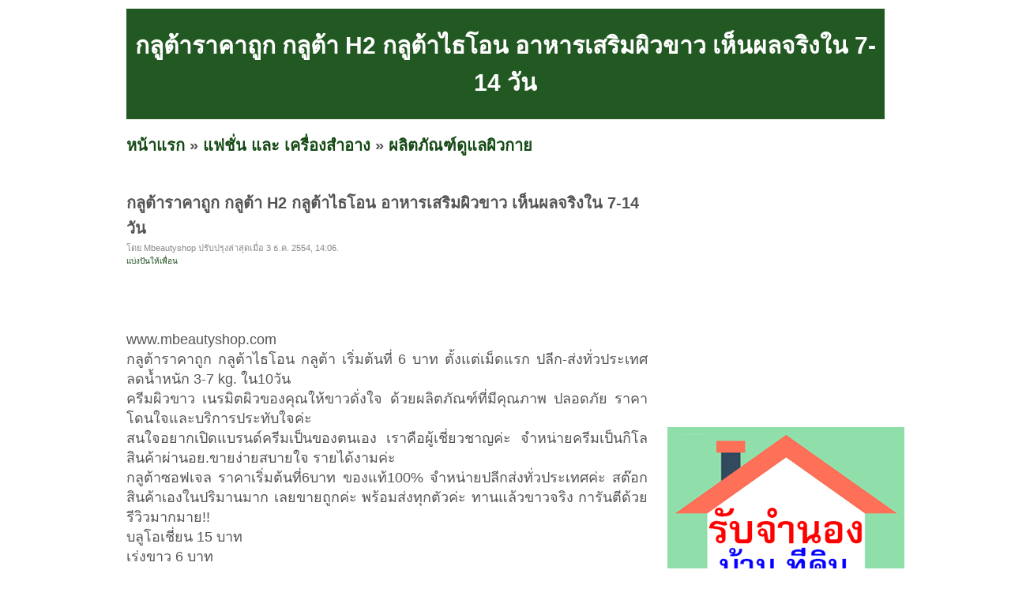

--- FILE ---
content_type: text/html; charset=UTF-8
request_url: https://www.plakard.com/id-4ed9ca6ee216a7491a000000.html
body_size: 4303
content:
<!DOCTYPE HTML PUBLIC "-//W3C//DTD XHTML 1.0 Transitional//EN" "http://www.w3.org/TR/xhtml1/DTD/xhtml1-transitional.dtd">
<html dir="ltr" xmlns="http://www.w3.org/1999/xhtml" lang="en-US"><head profile="http://gmpg.org/xfn/11">
<meta http-equiv="Content-Type" content="text/html; charset=UTF-8">
<title>ประกาศ!! กลูต้าราคาถูก กลูต้า H2 กลูต้าไธโอน อาหารเสริมผิวขาว เห็นผลจริงใน 7-14 วัน</title>
<meta name="description" content="[ประกาศ] &#9608;&#9608; กลูต้าราคาถูก กลูต้า H2 กลูต้าไธโอน อาหารเสริมผิวขาว เห็นผลจริงใน 7-14 วัน &#9608;&#9608; กลูต้าราคาถูก กลูต้า H2 กลูต้าไธโอน อาหารเสริมผิวขาว เห็นผลจริงใน 7-14 วัน">
<meta http-equiv="EXPIRES" content="0" />
<meta name="ROBOTS" content="index,follow" />
<meta name="GOOGLEBOT" content="index,follow" />
<meta name="revisit-after" content="1 days" />
<link rel="stylesheet" href="style.css" type="text/css" media="screen">
<!-- <script src="https://cdn.tailwindcss.com"></script> -->
<script async src="https://pagead2.googlesyndication.com/pagead/js/adsbygoogle.js?client=ca-pub-8128764820830120"
     crossorigin="anonymous"></script></head><body>
<div id="page">
<br>
<table width=960 height=100 bgcolor=#225822>
<tr><td align=center valign=middle><h1>กลูต้าราคาถูก กลูต้า H2 กลูต้าไธโอน อาหารเสริมผิวขาว เห็นผลจริงใน 7-14 วัน</h1></td></tr>
</table>
<h2><a href="index.php" target=_self>หน้าแรก</a> &raquo; <a href="category-251.html" target=_self>แฟชั่น และ เครื่องสำอาง</a> &raquo; <a href="category-265.html" target=_self>ผลิตภัณฑ์ดูแลผิวกาย</a></h2><div id="wrapper">
	<div id="content">
			<div class="post" id="post-details">
					
				<h2 class="post-title">กลูต้าราคาถูก กลูต้า H2 กลูต้าไธโอน อาหารเสริมผิวขาว เห็นผลจริงใน 7-14 วัน</h2>
				<div class="postmetadata">โดย Mbeautyshop ปรับปรุงล่าสุดเมื่อ 3 ธ.ค. 2554, 14:06.</div>
				
<div style="float:left;">
<a href="https://www.facebook.com/sharer.php" name='fb_share' type='button_count' share_url="https://plakard.com/id-4ed9ca6ee216a7491a000000.html">แบ่งปันให้เพื่อน</a><script src="https://static.ak.fbcdn.net/connect.php/js/FB.Share" type='text/javascript'></script>
</div>				
<div class="entry">
<br>
<br><br>
www.mbeautyshop.com<br />
กลูต้าราคาถูก กลูต้าไธโอน กลูต้า เริ่มต้นที่&nbsp;6&nbsp;บาท ตั้งแต่เม็ดแรก ปลีก-ส่งทั่วประเทศ ลดน้ำหนัก&nbsp;3-7 kg.&nbsp;ใน10วัน&nbsp;<br />
ครีมผิวขาว เนรมิตผิวของคุณให้ขาวดั่งใจ ด้วยผลิตภัณฑ์ที่มีคุณภาพ ปลอดภัย ราคาโดนใจและบริการประทับใจค่ะ<br />
สนใจอยากเปิดแบรนด์ครีมเป็นของตนเอง เราคือผู้เชี่ยวชาญค่ะ จำหน่ายครีมเป็นกิโลสินค้าผ่านอย.ขายง่ายสบายใจ รายได้งามค่ะ&nbsp;<br />
กลูต้าซอฟเจล ราคาเริ่มต้นที่6บาท ของแท้100%&nbsp;จำหน่ายปลีกส่งทั่วประเทศค่ะ สต๊อกสินค้าเองในปริมานมาก เลยขายถูกค่ะ พร้อมส่งทุกตัวค่ะ ทานแล้วขาวจริง การันตีด้วยรีวิวมากมาย!!<br />
บลูโอเชี่ยน&nbsp;15&nbsp;บาท<br />
เร่งขาว&nbsp;6&nbsp;บาท<br />
ไวท์เมจิกรีแพร์&nbsp;20&nbsp;บาท<br />
บลูบลานโก้&nbsp;10&nbsp;บาท<br />
ซินเดอเรล่า&nbsp;10&nbsp;บาท<br />
ควีน&nbsp;H2 10&nbsp;บาท<br />
สตอไวท์เร้ด10บาท<br />
และอีกมากมาย ที่&nbsp;www.mbeautyshop.com<br />
สมุนไพรลดน้ำหนัก เห็นผลจริง ลด&nbsp;3-7&nbsp;โล ใน10วัน!<br />
รีวิวเป็นรอ้ย คุณภาพแบบนี้พลาดไม่ได้ ไม่มีโยโย่เอฟเฟค รีวิวผู้ใช้สินค้ามากกว่า100รีวิวค่ะ ท้าให้ลอง แล้วจะหลงรัก<br />
กลูต้าน้ำ&nbsp;ขาวเร็วมากๆๆ ทานวันละ2ขวด การันตีผลใน10วัน ผิวขาวใสได้จริง ขวดละ&nbsp;50&nbsp;บาทเท่านั้น!! ถูกที่สุดในเว็บ<br />
<br />
การันตี ร้านเราเป็นร้านขายส่งรายใหญ่ ขายถูกจริง สต้อกเองในปริมานมาก ถูกที่สุดในเว็บ!!! สินค้าดีรีวิวเยอะ สินค้าพร้อมส่งทุกตัวคะ !!<br />
สอบถาม+สั่งซื้อ&nbsp;<a href="/cdn-cgi/l/email-protection" class="__cf_email__" data-cfemail="cca1e1aea9adb9b8b5e2bfa4a3bc8ca4a3b8a1ada5a0e2afa1">[email&#160;protected]</a> TEL:0844699443 www.mbeautyshop.com<br />
สินค้าดีราคาถูกผลิตภัณฑ์เพื่อความงาม การันตีด้วยรีวิวมากมาย ลดน้ำหนักทันใจ รีวิวมากกว่า&nbsp;100&nbsp;รีวิวค่ะ<br />
&nbsp;</div>
<br><br><table id=tb_thumb_picture border=0><tr><td class="td_pic"><a href="img/1e5/21f/1e521fed931401f9f54d824c5e7c4558_0.jpg" title="รูปที่ 1 : กลูต้าราคาถูก กลูต้า H2 กลูต้าไธโอน อาหารเสริมผิวขาว เห็นผลจริงใน 7-14 วัน" target=_blank><img src="image.php?f=img/1e5/21f/1e521fed931401f9f54d824c5e7c4558_0.jpg&s=550" border=0></a></td><td class="td_sep">&nbsp;</td></tr></table>				
<br><br>
				
				<table border=0 width=100%>
				
				
				<tr><td nowrap><font color=#869300><b>ราคา:&nbsp;</b></font></td><td>0 บาท</td><td nowrap><font color=#869300><b>ต้องการ:&nbsp;</b></font></td><td>ขาย</td></tr>	
				
				<tr><td nowrap><font color=#869300><b>ติดต่อ:&nbsp;</b></font></td><td>Mbeautyshop</td><td nowrap><font color=#869300><b>อีเมล์:&nbsp;</b></font></td><td><img src="https://plakard.com/email_image.php?id=t5y354e4e5o41666r206e4t5k4i484v5n4f464e4q544k5x5m4" border=0></td></tr>				
		
				<tr><td nowrap><font color=#869300><b>สภาพ:&nbsp;</b></font></td><td>ใหม่				
								
				</td><td nowrap><font color=#869300><b>จังหวัด:&nbsp;</b></font></td><td colspan=3>นครปฐม</td></tr>	

				<tr><td nowrap></td><td></td></tr>	

				<tr><td nowrap><font color=#869300><b>โทรศัพย์:&nbsp;</b></font></td><td></td><td nowrap><font color=#869300><b>IP Address:&nbsp;</b></font></td><td>115.87.240.116</td></tr>	

						
				<tr><td nowrap><font color=#869300><b>มือถือ:&nbsp;</b></font></td><td>0844699443				</td><td nowrap><font color=#869300><b>เลขบัตรประชาชน:&nbsp;</b></font></td><td>1103700702XXX</td></tr>
				
				
				<tr><td nowrap><font color=#869300><b>ที่อยู่:&nbsp;</b></font></td><td colspan=3>www.mbeautyshop.com</td></tr>		
				
				<tr><td colspan=4><br></td></tr>						
				
				
<tr><td nowrap><font color=#869300><b>คำค้น:&nbsp;</b></font></td><td colspan=3>
				
</td></tr>	
				
				</table>		

<h2><br><br><a href="category-265.html">ดูสินค้าอื่นๆ</a> | <a href="add.php?pid=251&cid=265">ลงประกาศ</a> | <a href="up.php?id=4ed9ca6ee216a7491a000000">เลื่อนประกาศขึ้น</a> | <a href="delete.php?id=4ed9ca6ee216a7491a000000">ลบประกาศ</a> | <a href="update.php?id=4ed9ca6ee216a7491a000000">แก้ไขประกาศ</a><br><br><center><a href="https://www.jumnong.com" target=_blank title="รับจำนอง ขายฝาก บ้าน ที่ดิน ทั่วประเทศ กู้เงินง่าย ได้เงินไว ไม่เช็คแบล็คลิส" style="background:#ffff00; color:#000"><b>[ รับจำนอง ขายฝาก บ้าน ที่ดิน ทั่วประเทศ กู้เงินง่าย ได้เงินไว ไม่เช็คแบล็คลิส ]</b></a></center></h2>				


<!-- <br><br><br><br>
<h2 class="post-title">ประกาศอื่นๆในหมวดหมู่เดียวกัน 20 รายการ <a href="https://plakard.com/category-265.html" target=_blank>(แสดงทั้งหมด)</a></h2>		 -->
				

<!-- <div id="B3_table_data">
        <table width="100%" cellspacing="0" cellpadding="0" border="0" class="mrm_23_data">
          <tbody>
            <tr class="t_header">
              <td width="75">รูป</td>
              <td width="10" class="last_td">&nbsp;</td>
              <td>รายละเอียด</td>
              <td width="100" class="last_td">ราคา</td>
            </tr>
			<tr>
			  <td class="td_header_line" colspan="4"></td>
			</tr>           

</tbody>
        </table>
      </div> -->
	

<br>
		</div>

	</div>

	<div id="sidebar">
		<!-- ผู้สนับสนุน<br> -->
		<!--- facebook -->
<iframe src="//www.facebook.com/plugins/likebox.php?href=http%3A%2F%2Fwww.facebook.com%2Fpages%2FPlakard%2F203098016399720&amp;width=295&amp;height=258&amp;show_faces=true&amp;colorscheme=light&amp;stream=false&amp;border_color&amp;header=false&amp;appId=273180056030247" scrolling="no" frameborder="0" style="border:none; overflow:hidden; width:295px; height:258px;" allowTransparency="true"></iframe>
<div class="clear"></div><br>
<div class="clear"></div><br><br>
<a href="https://www.jumnong.com" target=_blank title="รับจำนอง ขายฝาก บ้าน ที่ดิน ทั่วประเทศ กู้เงินง่าย ได้เงินไว ไม่เช็คแบล็คลิส"><img src="https://plakard.com/images/banner300.png" title="รับจำนอง ขายฝาก บ้าน ที่ดิน ทั่วประเทศ กู้เงินง่าย ได้เงินไว ไม่เช็คแบล็คลิส"></a>
	<div class="clear"></div><br>		<div class="clear"></div><br>
		คำค้น<br>
		<style type="text/css" media="screen">
#tagcloud {
    width: 275;
    background:#FFFFCC;
    color:#0066FF;
    padding: 10px;
    border: 1px solid #FFE7B6;
    text-align:center;
}

#tagcloud a:link, #tagcloud a:visited {
    text-decoration:none;
}

#tagcloud a:hover, #tagcloud a:active {
    text-decoration: underline;
    color: #000;
}

#tagcloud span {
    padding: 6px;
}

.smallest {
    font-size: 12px;
	color:#848484;
}

.small {
    font-size: 14px;
	color:#BB38BB;
}

.medium {
    font-size:16px;
	color:#2E7E90;	
}

.large {
    font-size:18px;
	color:#0000ff;
}

.largest {
    font-size:22px;
	color:#ff0000;
}
</style>
		<div class="clear"></div>		
	</div>

<div class="clear"></div>
</div>

<div>
<center></center>
</div>

<div id="footer">
	<p>
		<br><center><b>loding time:</b> 0.0047 sec<a href=http://plakard.com/archive.html>.</a>  | <b>memory:</b> 166.07 KB</center>
<!-- Start of StatCounter Code -->
<script data-cfasync="false" src="/cdn-cgi/scripts/5c5dd728/cloudflare-static/email-decode.min.js"></script><script type="text/javascript">
var sc_project=6937063; 
var sc_invisible=1; 
var sc_security="482b3af0"; 
</script>

<script type="text/javascript" src="https://www.statcounter.com/counter/counter.js"></script><noscript><div
class="statcounter"><a title="vBulletin counter"
href="http://statcounter.com/vbulletin/"
target="_blank"><img class="statcounter"
src="http://c.statcounter.com/6937063/0/482b3af0/1/"
alt="vBulletin counter" ></a></div></noscript>
<!-- End of StatCounter Code -->
	</p>
</div>

		
</div>
<script defer src="https://static.cloudflareinsights.com/beacon.min.js/vcd15cbe7772f49c399c6a5babf22c1241717689176015" integrity="sha512-ZpsOmlRQV6y907TI0dKBHq9Md29nnaEIPlkf84rnaERnq6zvWvPUqr2ft8M1aS28oN72PdrCzSjY4U6VaAw1EQ==" data-cf-beacon='{"version":"2024.11.0","token":"17d070f55dbf46da9f459186da9549b3","r":1,"server_timing":{"name":{"cfCacheStatus":true,"cfEdge":true,"cfExtPri":true,"cfL4":true,"cfOrigin":true,"cfSpeedBrain":true},"location_startswith":null}}' crossorigin="anonymous"></script>
</body></html>


--- FILE ---
content_type: text/html; charset=utf-8
request_url: https://www.google.com/recaptcha/api2/aframe
body_size: 267
content:
<!DOCTYPE HTML><html><head><meta http-equiv="content-type" content="text/html; charset=UTF-8"></head><body><script nonce="NsVt3MILzz1ovppdxRG4Ng">/** Anti-fraud and anti-abuse applications only. See google.com/recaptcha */ try{var clients={'sodar':'https://pagead2.googlesyndication.com/pagead/sodar?'};window.addEventListener("message",function(a){try{if(a.source===window.parent){var b=JSON.parse(a.data);var c=clients[b['id']];if(c){var d=document.createElement('img');d.src=c+b['params']+'&rc='+(localStorage.getItem("rc::a")?sessionStorage.getItem("rc::b"):"");window.document.body.appendChild(d);sessionStorage.setItem("rc::e",parseInt(sessionStorage.getItem("rc::e")||0)+1);localStorage.setItem("rc::h",'1768823588122');}}}catch(b){}});window.parent.postMessage("_grecaptcha_ready", "*");}catch(b){}</script></body></html>

--- FILE ---
content_type: text/css
request_url: https://www.plakard.com/style.css
body_size: 1516
content:
body {
	font-size: 62.5%; 
	font-family: Helvetica, Tahoma, Sans-Serif;
	color:#555;
	}

#sub_category {
	font-size: 1.5em;
}

small {
	font-family: Arial, Helvetica, Sans-Serif;
	font-size: 0.8em;
	}

h1, h2, h3, h4, h5, h6 {
	font-family: Helvetica, Tahoma, Sans-Serif;
	font-weight: bold;
}

h1 { font-size: 3em; color:#fff;}
h2 { font-size: 2em; }
h3 { font-size: 1.2em; }
h4 { font-size: 1em; }

pre {
	overflow:auto;
}

strong {	
	color:#666;
}

a {
	color: #144914;
	text-decoration: none;
}


a:hover {
	text-decoration:underline;
}


hr {
	display: none;
	}

a img  {
	border: none;
	}

body {
	margin: 0;
	padding: 0;
}

#page {
	margin: 0 auto;
	padding: 0;
	width: 960px;
	background:#fff;
}

#header {
	margin: 0;
}

#wrapper {
	padding: 5px 0;
}

#content {
	margin:0;
	padding:0;
	width:660px;
	float:left;
}
	
#sidebar {
	width:275px;
	float:right;	
	margin:0;
	padding:20px 0;
}	

#footer {
	clear: both;
}

/* Header */

#header h1 a {
	display:block;
	width:960px;
	height:150px;
}
#header h1 a:focus {
	outline: none; 
}

#header h1 a:hover {
	border:0;
}


#header h1 {
	margin:10px 0;
	text-indent:-9999px;
}

#header .description {
	display:none;
}

#hmenu {
	padding: 5px 0;
}

#hmenu ul {
	display:inline;
	margin:0;
	padding:0;
}

	
#hmenu ul li {
	padding:0;
	display:inline;
	margin:0 20px 0 0;
}

#hmenu ul li {
	font-size:1.2em;
	font-weight:bold;
}	

#hmenu ul li#hmenu_rss {
	padding-left:20px;
}	

#header, #hmenu {
}

.post {
	margin: 0 0 70px 0;
	padding:20px 0 40px 0; 
	text-align: justify;
	overflow:hidden;
	clear:both;
	border-bottom:5px dotted #eee;
	}

.post table {
	font-size:1.3em;
	color: #26a;
}

.post h1 {
	margin:0;
	padding:0;
	text-align:left;
}

.post h2 {
	margin:0;
	padding:0;
	text-align:left;
}

.post h3.post-title {
	font-weight:bold;
	font-size:1.8em;
	margin:0;
	padding:0;
	text-align:left;
}	

.post p {
	margin: 10px 0;
}
.post hr {
	display: block;
	}

.postmetadata {
	clear: both;
	font-size:1.1em;
	color:#888;
}

.postmetadata2 {
	clear: both;
	font-size:1.1em;
	color:#888;
	float:right;
}

.clear {
	clear: both;
}

.entry {
	font-size:1.8em;
	line-height:1.4em;
	margin:20px 0;
}

.entry blockquote {
	border:1px dashed #ccc;
	font-size:0.9em;
	padding:5px 20px;
	margin:10px 0;
	background:#f8f8f8;
}

.entry blockquote blockquote {
	font-size:1em;
}

.entry fieldset {
	border:1px dashed #ccc;
}

.entry fieldset legend {
	font-weight:bold;
	text-transform:uppercase;
}

.entry table {
	border-width:0 1px 1px 0;
	border-style:solid;
	border-color:#ccc;
	font-size:0.9em;
}


.entry table tr td {
	padding:5px 10px;
	border-width:1px 0 0 1px;
	border-style:solid;
	border-color:#ccc;

}

.entry table tr th {
	border-width:1px 0 0 1px;
	border-style:solid;
	border-color:#ccc;
	padding:5px 10px;
	background:#f4f4f4;
	color:#666;
	font-weight:bold;
	text-transform:uppercase;
	text-align:center;
}

.entry ol { list-style-type:decimal; }
.entry ol ol {	list-style-type:lower-alpha; }
.entry ol ol ol {	list-style-type:lower-roman; }

p img {
	padding: 0;
	max-width: 100%;
	}

img.centered {
	display: block;
	margin-left: auto;
	margin-right: auto;
	}

/* Sidebar */

#sidebar {
	font: 1.2em 'Lucida Grande', Arial, Sans-Serif;
	}

#sidebar h2 {
	font-family: 'Lucida Grande', Sans-Serif;
	font-size: 1.2em;
	}

#sidebar h2 {
	padding: 0;
}


#sidebar ul, #sidebar ul ol {
	margin: 0;
	padding: 0;
	}

#sidebar ul li {
	margin:0;
	padding:0;
	list-style-type: none;
	list-style-image: none;
	margin-bottom: 20px;
	}


#sidebar ul p, #sidebar ul select {
	margin: 5px 0 8px;
	}

#sidebar ul ul, #sidebar ul ol {
	margin: 5px 0 0 0;
	}

#sidebar ul ul ul, #sidebar ul ol {
	margin: 0 0 0 20px;
	}

#sidebar ul ol li {
	list-style: decimal outside;
	}

#sidebar ul ul li, #sidebar ul ol li {
	margin: 3px 0 0;
	padding: 0;
	}


/* Footer */	

#footer {
	padding:10px;
	text-align:center;
	font-size:1.1em;
	color:#888;
	margin:20px;
}

/* แบ่ง page */

.wp-pagenavi {
	clear: both;
	line-height:200%;
}

.wp-pagenavi a, .wp-pagenavi span {
	text-decoration: none;
	border: 1px solid #BFBFBF;
	padding: 1px 5px;
	margin: 0px;
}

.wp-pagenavi a:hover, .wp-pagenavi span.current {
	border-color: #000;
}

.wp-pagenavi span.current {
	font-weight: bold;
}

a.topic_link {
     font-size: 1.2em;
}
a.image_fade img {opacity:1;filter:alpha(opacity=100);}
a.image_fade:hover img {opacity:0.7;filter:alpha(opacity=70);}
.text_green {color:#699300;}
.text_yellow {color:#9D9D00;}
.tbold {font-weight:bold;}

table#tb_thumb_picture td.td_pic {
    border: 1px solid #DBDBDB;
    height: 180px;
    text-align: center;
    vertical-align: middle;
    width: 180px;
}

table#tb_detail_picture td.td_sep {
    width: 10px;
}

table.mrm_23_data {table-layout:fixed;}
table.mrm_23_data tr.t_header td {
	padding:3px 0;
	background-color:#225822;
	border-right:1px solid #FFF;
	font-size:.98em;
	font-weight:bold;
	color:#FFF;
	text-align:center;
}
table.mrm_23_data tr.t_header td.last_td {border-right:none;}

table.mrm_23_data tr.t_data1 td, 
table.mrm_23_data tr.t_data1_a td, 
table.mrm_23_data tr.t_data2 td , 
table.mrm_23_data tr.t_data2_a td,
table.mrm_23_data tr.t_data_a td {border-bottom:1px dotted #D5D5D5;border-top:1px solid #FFF;color:#0057AE;}
table.mrm_23_data tr.t_data_a td {background-color:#D8E8EA;border-top:1px solid #E4FBE4;font-weight:bold;text-align:center;}
table.mrm_23_data tr.t_data1 td, 
table.mrm_23_data tr.t_data1_a td {background-color:#FFF;text-align:center;}
table.mrm_23_data tr.t_data2 td, 
table.mrm_23_data tr.t_data2_a td {background-color:#E4FBE4;text-align:center;}
table.mrm_23_data tr.t_data1_a td, 
table.mrm_23_data tr.t_data2_a td {font-weight:bold; }
table.mrm_23_data tr.t_data1 td.td_message, 
table.mrm_23_data tr.t_data2 td.td_message, 
table.mrm_23_data tr.t_data_a td.td_message, 
table.mrm_23_data tr.t_data1_a td.td_message, 
table.mrm_23_data tr.t_data2_a td.td_message {text-align:left;padding:4px;}

table.mrm_23_data td.td_header_line {border-bottom:1px solid #225822;}
table.mrm_23_data td.td_not_found {padding:5px 0;text-align:center;font-style:italic;color:#999;}
table.mrm_23_data div.topic_box {/**/}
table.mrm_23_data div.tags_box {margin-top:4px;font-size:12px;color:#666;}
table.mrm_23_data div.tags_box a {margin-top:4px;font-size:12px;color:#666;}
div.B2B3_tb_footer {background-color:#225822;height:4px;padding:0;}
div.B2B3_sep {padding:12px 0;}
div#B3_pagging {padding:4px 0;margin-top:7px;}
